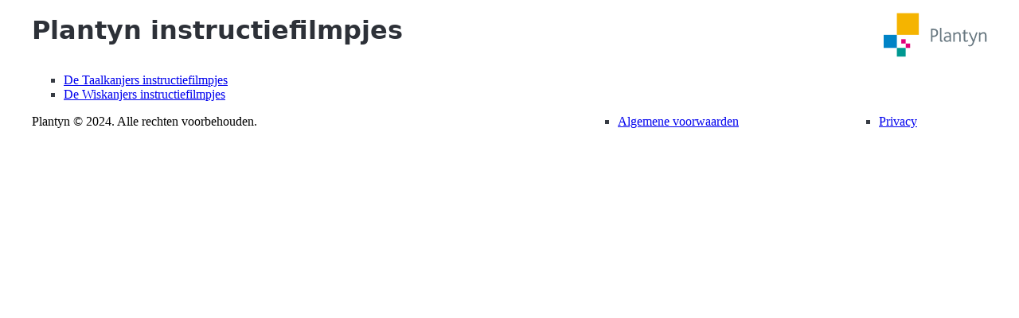

--- FILE ---
content_type: text/html; charset=utf-8
request_url: https://www.wiskanjerfilmpjes.be/moovs/page/2/
body_size: 355
content:

	
	<!DOCTYPE html>
<html lang="en">
  <head>
    <meta charset="utf-8" />
    <meta name="viewport" content="width=device-width, initial-scale=1" />
    <meta name="color-scheme" content="light dark" />
    <title>Plantyn</title>
    <meta name="description" content="Plantyn" />    
    <link rel="stylesheet" href="/pico.min.css" />
  </head>
  <body>
	<header class="container">	
	 	<nav>
		  <ul>
		    <li><h1>Plantyn instructiefilmpjes</h1></li>
		  </ul>
		  <ul>
		    <li><img src="/plantyn.svg" class="logo no-left-padding" alt="Plantyn" decoding="async" /></li>		    
		  </ul>
		</nav>
				 
	</header>	 
	<main class="container">
		<ul>
			<li><a href="taalkanjerfilmpjes">De Taalkanjers instructiefilmpjes</a></li>
			<li><a href="wiskanjerfilmpjes">De Wiskanjers instructiefilmpjes</a></li>
		</ul>
	</main>
	<footer class="container">	
		<div class="grid">			
			<div>
				<span>Plantyn &copy; 2024. Alle rechten voorbehouden.</span>
			</div>
			<div>
				<ul style="list-style: none; justify-content: space-around; display: flex;">
					<li><a class="nav-link" href="https://www.plantyn.com/algemene-voorwaarden">Algemene voorwaarden</a></li>
					<li><a class="nav-link" href="https://www.plantyn.com/privacy">Privacy</a></li>
				</ul>
			</div>			
		</div>	
</footer>
	

--- FILE ---
content_type: image/svg+xml
request_url: https://www.wiskanjerfilmpjes.be/plantyn.svg
body_size: 564
content:
<svg width="130" height="56" viewBox="0 0 130 56" xmlns="http://www.w3.org/2000/svg"><title>Logo</title><g fill="none" fill-rule="evenodd"><path fill="#E20079" d="M22.104 38.783h5.527V33.32h-5.527z"/><path fill="#E20079" d="M27.631 44.247h5.527v-5.465H27.63z"/><path fill="#009891" d="M16.579 55.175h11.053V44.247H16.579z"/><path fill="#0083C6" d="M0 44.247h16.579V27.855H0z"/><path fill="#F5B400" d="M16.58 27.855h27.577V.537H16.58z"/><path d="M62.666 21.793h-1.401v7.024h1.55c2.503 0 3.578-1.51 3.578-3.66 0-2.03-1.25-3.364-3.727-3.364zm-.025 8.656h-1.376v5.96h-1.826V20.11h3.377c3.428 0 5.554 1.856 5.554 5.07 0 2.771-1.726 5.269-5.729 5.269zm10.181 6.208c-1.45 0-2.076-.915-2.076-2.15v-15.61h1.826V33.69c0 1.113.275 1.335.975 1.335.125 0 .325 0 .626-.073l.226 1.31c-.55.272-.976.396-1.577.396m9.856-5.863l-2.351.075c-2.126.074-2.977.792-2.977 2.077 0 1.187.75 2.152 2.302 2.152 1.551 0 2.476-.766 3.026-1.336v-2.968zm.576 5.615l-.475-1.138c-.726.692-1.876 1.386-3.628 1.386-1.926 0-3.627-1.361-3.627-3.588 0-2.299 1.626-3.709 4.753-3.807l2.401-.075v-.544c0-2.003-1.05-2.671-2.551-2.671-1.526 0-2.477.618-3.102 1.088l-.75-1.31c1.425-1.015 2.676-1.337 4.177-1.337 2.252 0 4.053.965 4.053 3.958v3.562c0 3.314.1 4.106.25 4.476h-1.5zm11.706 0v-7.198c0-1.458-.25-3.091-2.051-3.091-1.45 0-2.75 1.014-3.677 1.83v8.459h-1.825v-11.7h1.5l.25 1.385c1.4-1.014 2.576-1.682 4.227-1.682 1.703 0 3.403 1.213 3.403 4.13v7.866H94.96zm8.157.247c-1.701 0-2.528-.988-2.528-2.497v-7.915h-1.926v-1.533h1.926v-2.573l1.827-.619v3.192h3.628l-.651 1.533h-2.977v7.37c0 .99.375 1.435 1.151 1.435.85 0 1.626-.47 2.101-.842l.576 1.287c-.876.642-2.027 1.162-3.127 1.162m10.355.865c-1.4 4.008-3.226 4.75-5.178 4.75-.976 0-1.575-.173-2.151-.421l.45-1.41c.45.223 1 .371 1.727.371 1.475 0 2.8-1.162 3.677-4.278l-5.328-11.823h1.95l4.228 9.572h.075l3.229-9.572h1.824l-4.503 12.811zm13.859-1.112v-7.198c0-1.458-.25-3.091-2.052-3.091-1.45 0-2.751 1.014-3.677 1.83v8.459h-1.826v-11.7h1.501l.25 1.385c1.4-1.014 2.577-1.682 4.228-1.682 1.701 0 3.402 1.213 3.402 4.13v7.866h-1.826z" fill="#66767F"/></g></svg>